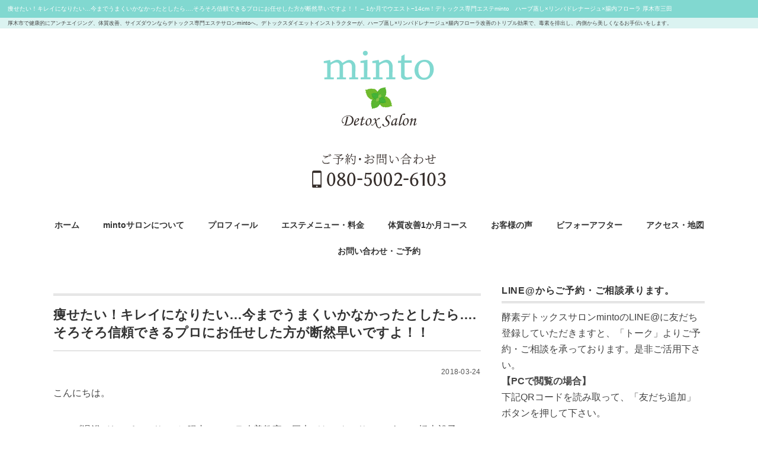

--- FILE ---
content_type: text/html; charset=UTF-8
request_url: https://mintosalon-atsugi.com/blog/681/
body_size: 9843
content:
<!DOCTYPE html>
<html lang="ja">
<head>
<!-- Global site tag (gtag.js) - Google Analytics -->
<script async src="https://www.googletagmanager.com/gtag/js?id=UA-125128289-1"></script>
<script>
  window.dataLayer = window.dataLayer || [];
  function gtag(){dataLayer.push(arguments);}
  gtag('js', new Date());

  gtag('config', 'UA-125128289-1');
</script>
<meta charset="UTF-8" />
<meta name="viewport" content="width=device-width, initial-scale=1.0">
<link rel="stylesheet" href="https://mintosalon-atsugi.com/wp-content/themes/folclore/responsive.css" type="text/css" media="screen, print" />
<link rel="stylesheet" href="https://mintosalon-atsugi.com/wp-content/themes/folclore/style.css" type="text/css" media="screen, print" />
<script src="https://ajax.googleapis.com/ajax/libs/jquery/1.8.3/jquery.min.js"></script>
<title>痩せたい！キレイになりたい&#8230;今までうまくいかなかったとしたら&#8230;.そろそろ信頼できるプロにお任せした方が断然早いですよ！！ &#8211; 1か月でウエスト−14cm！デトックス専門エステminto　ハーブ蒸し×リンパドレナージュ×腸内フローラ  厚木市三田</title>
<meta name='robots' content='max-image-preview:large' />
<link rel='dns-prefetch' href='//s.w.org' />
<link rel="alternate" type="application/rss+xml" title="1か月でウエスト−14cm！デトックス専門エステminto　ハーブ蒸し×リンパドレナージュ×腸内フローラ  厚木市三田 &raquo; フィード" href="https://mintosalon-atsugi.com/feed/" />
<link rel="alternate" type="application/rss+xml" title="1か月でウエスト−14cm！デトックス専門エステminto　ハーブ蒸し×リンパドレナージュ×腸内フローラ  厚木市三田 &raquo; コメントフィード" href="https://mintosalon-atsugi.com/comments/feed/" />
<link rel='stylesheet' id='wp-block-library-css'  href='https://mintosalon-atsugi.com/wp-includes/css/dist/block-library/style.min.css?ver=5.7.14' type='text/css' media='all' />
<link rel='stylesheet' id='contact-form-7-css'  href='https://mintosalon-atsugi.com/wp-content/plugins/contact-form-7/includes/css/styles.css?ver=5.4.1' type='text/css' media='all' />
<link rel='stylesheet' id='contact-form-7-confirm-css'  href='https://mintosalon-atsugi.com/wp-content/plugins/contact-form-7-add-confirm/includes/css/styles.css?ver=5.1' type='text/css' media='all' />
<link rel='stylesheet' id='toc-screen-css'  href='https://mintosalon-atsugi.com/wp-content/plugins/table-of-contents-plus/screen.min.css?ver=2002' type='text/css' media='all' />
<script type='text/javascript' src='https://mintosalon-atsugi.com/wp-includes/js/jquery/jquery.min.js?ver=3.5.1' id='jquery-core-js'></script>
<script type='text/javascript' src='https://mintosalon-atsugi.com/wp-includes/js/jquery/jquery-migrate.min.js?ver=3.3.2' id='jquery-migrate-js'></script>
<link rel="https://api.w.org/" href="https://mintosalon-atsugi.com/wp-json/" /><link rel="alternate" type="application/json" href="https://mintosalon-atsugi.com/wp-json/wp/v2/posts/681" /><link rel='shortlink' href='https://mintosalon-atsugi.com/?p=681' />
<link rel="alternate" type="application/json+oembed" href="https://mintosalon-atsugi.com/wp-json/oembed/1.0/embed?url=https%3A%2F%2Fmintosalon-atsugi.com%2Fblog%2F681%2F" />
<link rel="alternate" type="text/xml+oembed" href="https://mintosalon-atsugi.com/wp-json/oembed/1.0/embed?url=https%3A%2F%2Fmintosalon-atsugi.com%2Fblog%2F681%2F&#038;format=xml" />
<meta name="keywords" content="デトックス,リンパ,プライベートサロン,腸内フローラ,ハーブ蒸し,酵素,厚木,神奈川,神奈川県,エステ,本厚木" />
<script type="text/javascript" src="https://mintosalon-atsugi.com/wp-content/themes/folclore/jquery/imageswitch.js"></script>
<script type="text/javascript" src="https://mintosalon-atsugi.com/wp-content/themes/folclore/jquery/scrollheader.js"></script>
<script type="text/javascript" src="https://mintosalon-atsugi.com/wp-content/themes/folclore/tel.js"></script>
<link rel="apple-touch-icon-precomposed" href="https://mintosalon-atsugi.com/wp-content/themes/folclore/webclip.png" />
<link rel="shortcut icon" href="https://mintosalon-atsugi.com/wp-content/themes/folclore/favicon.ico" />
<script>
// スムーズスクロール
$(function () {
    var headerHight = 80; //ヘッダの高さ
    $('a[href^="#"]').click(function(){
        var href= $(this).attr("href");
        var target = $(href == "#" || href == "" ? 'html' : href);
        var position = target.offset().top-headerHight; //ヘッダの高さ分位置をずらす
        $("html, body").animate({scrollTop:position}, 550, "swing");
        return false;
    });
});
</script>
<!--OGPここから -->
<html lang="ja">
<head prefix="og: http://ogp.me/ns# fb: http://ogp.me/ns/fb# article: http://ogp.me/ns/article#">
<meta property="og:type" content="article">
 
<meta property="og:url" content="https://mintosalon-atsugi.com/blog/681/">
 
<meta property="og:title" content="痩せたい！キレイになりたい&#8230;今までうまくいかなかったとしたら&#8230;.そろそろ信頼できるプロにお任せした方が断然早いですよ！！ | 1か月でウエスト−14cm！デトックス専門エステminto　ハーブ蒸し×リンパドレナージュ×腸内フローラ  厚木市三田">
 
<meta property="og:image" content="https://mintosalon-atsugi.com/wp-content/uploads/2018/05/mas_foot.png">
 
<meta property="og:description" content="こんにちは。ハーブ温浴×リンパマッサージ×腸内フローラ改善教室　厚木デトックスサロンmintoの橋本裕子です。テレビでもよくやっているbefore/after。一般の方がプロの手でキレイに大変身！！　">
 
<meta property="og:locale" content="ja_JP">
 
<!--OGPここまで -->
</head>

<body class="post-template-default single single-post postid-681 single-format-standard">

<div id="fb-root"></div>
<script>(function(d, s, id) {
  var js, fjs = d.getElementsByTagName(s)[0];
  if (d.getElementById(id)) return;
  js = d.createElement(s); js.id = id;
  js.src = 'https://connect.facebook.net/ja_JP/sdk.js#xfbml=1&version=v3.0';
  fjs.parentNode.insertBefore(js, fjs);
}(document, 'script', 'facebook-jssdk'));</script>

<!-- ヘッダー -->
<header id="header">
<div class="header_top">
<h1>痩せたい！キレイになりたい&#8230;今までうまくいかなかったとしたら&#8230;.そろそろ信頼できるプロにお任せした方が断然早いですよ！！ &#8211; 1か月でウエスト−14cm！デトックス専門エステminto　ハーブ蒸し×リンパドレナージュ×腸内フローラ  厚木市三田</h1>
<p>厚木市で健康的にアンチエイジング、体質改善、サイズダウンならデトックス専門エステサロンmintoへ。デトックスダイエットインストラクターが、ハーブ蒸し×リンパドレナージュ×腸内フローラ改善のトリプル効果で、毒素を排出し、内側から美しくなるお手伝いをします。</p>
</div>

<!-- ヘッダー中身 -->    
<div class="header-inner">

<!-- ロゴ -->
<div class="logo">
<a href="https://mintosalon-atsugi.com" title="1か月でウエスト−14cm！デトックス専門エステminto　ハーブ蒸し×リンパドレナージュ×腸内フローラ  厚木市三田"><img src="https://mintosalon-atsugi.com/wp-content/uploads/2018/04/logo-1.png" alt="1か月でウエスト−14cm！デトックス専門エステminto　ハーブ蒸し×リンパドレナージュ×腸内フローラ  厚木市三田" /></a><br><br>
<img src="https://mintosalon-atsugi.com/wp-content/themes/folclore/images/contact_h2.png" alt="ご予約・お問い合わせ" class="tel">
</div>
<!-- / ロゴ -->
</div>    
<!-- / ヘッダー中身 -->    
</header>
<!-- / ヘッダー -->  
<div class="clear"></div>

<!-- トップナビゲーション -->
<nav id="nav" class="main-navigation" role="navigation">
<div class="menu-topnav-container"><ul id="menu-topnav" class="nav-menu"><li id="menu-item-24" class="menu-item menu-item-type-custom menu-item-object-custom menu-item-home menu-item-24"><a href="https://mintosalon-atsugi.com/">ホーム</a></li>
<li id="menu-item-810" class="menu-item menu-item-type-post_type menu-item-object-page menu-item-810"><a href="https://mintosalon-atsugi.com/about/">mintoサロンについて</a></li>
<li id="menu-item-944" class="menu-item menu-item-type-post_type menu-item-object-page menu-item-944"><a href="https://mintosalon-atsugi.com/profile/">プロフィール</a></li>
<li id="menu-item-75" class="menu-item menu-item-type-post_type menu-item-object-page menu-item-75"><a href="https://mintosalon-atsugi.com/menu/">エステメニュー・料金</a></li>
<li id="menu-item-807" class="menu-item menu-item-type-post_type menu-item-object-page menu-item-807"><a href="https://mintosalon-atsugi.com/detox/">体質改善1か月コース</a></li>
<li id="menu-item-29" class="menu-item menu-item-type-taxonomy menu-item-object-category menu-item-29"><a href="https://mintosalon-atsugi.com/voice/">お客様の声</a></li>
<li id="menu-item-1127" class="menu-item menu-item-type-taxonomy menu-item-object-category menu-item-1127"><a href="https://mintosalon-atsugi.com/before-after-photo/">ビフォーアフター</a></li>
<li id="menu-item-813" class="menu-item menu-item-type-post_type menu-item-object-page menu-item-813"><a href="https://mintosalon-atsugi.com/access/">アクセス・地図</a></li>
<li id="menu-item-27" class="menu-item menu-item-type-post_type menu-item-object-page menu-item-27"><a href="https://mintosalon-atsugi.com/contact/">お問い合わせ・ご予約</a></li>
</ul></div></nav>

<!-- / トップナビゲーション -->
<div class="clear"></div>  

<div id="menu-wrap">
  <div class="menu-topnav-container"><ul id="menu-topnav-1" class="nav-menu"><li class="menu-item menu-item-type-custom menu-item-object-custom menu-item-home menu-item-24"><a href="https://mintosalon-atsugi.com/">ホーム</a></li>
<li class="menu-item menu-item-type-post_type menu-item-object-page menu-item-810"><a href="https://mintosalon-atsugi.com/about/">mintoサロンについて</a></li>
<li class="menu-item menu-item-type-post_type menu-item-object-page menu-item-944"><a href="https://mintosalon-atsugi.com/profile/">プロフィール</a></li>
<li class="menu-item menu-item-type-post_type menu-item-object-page menu-item-75"><a href="https://mintosalon-atsugi.com/menu/">エステメニュー・料金</a></li>
<li class="menu-item menu-item-type-post_type menu-item-object-page menu-item-807"><a href="https://mintosalon-atsugi.com/detox/">体質改善1か月コース</a></li>
<li class="menu-item menu-item-type-taxonomy menu-item-object-category menu-item-29"><a href="https://mintosalon-atsugi.com/voice/">お客様の声</a></li>
<li class="menu-item menu-item-type-taxonomy menu-item-object-category menu-item-1127"><a href="https://mintosalon-atsugi.com/before-after-photo/">ビフォーアフター</a></li>
<li class="menu-item menu-item-type-post_type menu-item-object-page menu-item-813"><a href="https://mintosalon-atsugi.com/access/">アクセス・地図</a></li>
<li class="menu-item menu-item-type-post_type menu-item-object-page menu-item-27"><a href="https://mintosalon-atsugi.com/contact/">お問い合わせ・ご予約</a></li>
</ul></div></div>
<!-- 全体warapper -->
<div class="wrapper">

<!-- メインwrap -->
<div id="main">

<!-- コンテンツブロック -->
<div class="row">

<!-- 本文エリア -->
<div class="twothird">

<!-- 投稿ループ -->

<h2 class="blog-title">痩せたい！キレイになりたい&#8230;今までうまくいかなかったとしたら&#8230;.そろそろ信頼できるプロにお任せした方が断然早いですよ！！</h2>
<div class="pagedate">2018-03-24</div>

<div class="single-contents">
<p>こんにちは。</p>
<p>ハーブ温浴×リンパマッサージ×腸内フローラ改善教室　厚木デトックスサロンmintoの橋本裕子です。</p>
<p>テレビでもよくやっているbefore/after。一般の方がプロの手でキレイに大変身！！　あれです。</p>
<p>ヘアースタイルを変え、ファッションのイメージを変えると見違えるような魅力が引き出されますよね。</p>
<p>年齢を重ねれば重ねる程、自分のカラに閉じこもり気味になり&#8230;こんなの自分には似合わない！！&#8230;自分には無理&#8230;って思いがちではないですか？自分で自分の可能性を小さくしていませんか？</p>
<p>いくつになってもキレイでいたい願望を持つことはとっても大事！　健康ももちろん大事！！</p>
<p>その両方は『腸』でつながっています。腸内環境を整えることで、キレイも健康も両方叶うんです(*^▽^*)</p>
<p>デトックスダイエットしたい！！！でも&#8230;</p>
<p>この、でも&#8230;の後にくるのは何ですか？　　　もし、それが自分への言い訳だったら&#8230;もったいないです。</p>
<p>なりたい自分には、いくつになってもなれますよ！！！</p>
<p>本当の強い思いはきっと叶います☆☆☆　　ほんの少し意識を変えてみてください。</p>
<p>今までいろいろなダイエットを試したけれど、うまくいかなかった方が、本当にたくさんいらっしゃいます。</p>
<p>いつまでも自己流を続けること&#8230;それも本当にもったいない！！　　　プロは知識も経験もあります。</p>
<p>信頼できるプロに任せてはどうでしょう！！　　40代.50代.60代.70代&#8230;.の皆さん！ココロもカラダもキレイになって、もっともっと自信</p>
<p>をもって人生楽しみましょうよ！&#8230;もちろん、幸せは外見だけの問題ではないですからね！もう十分幸せ(^_^)って方はそのままで。笑</p>
<p>痩せたい！とかキレイになりたい！とか健康でいたい！とか&#8230;あなたの本気の思いはプロにお任せ♡ってことだと私は思います。</p>
<p>私自身も専門外のマツエクや自分のカラダメンテは信頼するセラピストさんにお任せしています。昔から『餅屋は餅や』って言われますよね。</p>
<p>ミントサロンでデトックスダイエットコースを受けていただいた皆様が『やってよかった！』と言って下さるのは&#8230;外見がスッキリslimに</p>
<p>なられたからだけでなく、お気持ちもとっても明るく晴れやかになられたからだと思うんです。ココロとカラダはつながっていますから。</p>
<p>一人で数字ばかりにフォーカスする孤独なダイエットからは卒業しませんか？</p>
<p>本当のデトックスダイエットとはココロとカラダを健康に戻し、あなたの適正体重に戻すことです。</p>
<p><span style="color: #ff0000;">プロはあなたのココロにもずっと寄り添いますよ。（＊＾ｏ＾＊）</span></p>
<p><span style="color: #ff0000;">人と話をすること&#8230;ココロの『コリ』をとる一番有効な方法です。　たくさんお話しましょ！！</span></p>
<p>春は毒だしの季節と言われています。ど～しよ～！！って迷っているなら一歩踏み出しましょ（＊＾ｏ＾＊）</p>
<p>全力で応援します！！！</p>
<p><img loading="lazy" class="alignnone size-medium wp-image-1247" src="https://mintosalon-atsugi.com/wp-content/uploads/2018/06/012-1-300x244.jpg" alt="" width="300" height="244" srcset="https://mintosalon-atsugi.com/wp-content/uploads/2018/06/012-1-300x244.jpg 300w, https://mintosalon-atsugi.com/wp-content/uploads/2018/06/012-1.jpg 646w" sizes="(max-width: 300px) 100vw, 300px" /></p>
</div>

<!-- 投稿が無い場合 -->
<!-- 投稿が無い場合 -->
<!-- / 投稿ループ -->


<!-- ウィジェットエリア（シングルページ記事下） -->
<div class="row">
<div class="singlebox">
</div>
</div>
<!-- / ウィジェットエリア（シングルページ記事下） -->


<!-- パンくずリスト -->
<div class="breadcrumb">
<div itemscope itemtype="//data-vocabulary.org/Breadcrumb">
<a href="https://mintosalon-atsugi.com" itemprop="url">
<span itemprop="title">Home</span> </a> &rsaquo;</div>
<div itemscope itemtype="//data-vocabulary.org/Breadcrumb">
<a href="https://mintosalon-atsugi.com/blog/" itemprop="url">
<span itemprop="title">ブログ</span></a> &rsaquo;</div>
<div itemscope itemtype="//data-vocabulary.org/Breadcrumb">
<span itemprop="title"><a href="https://mintosalon-atsugi.com/blog/681/" itemprop="url">痩せたい！キレイになりたい&#8230;今までうまくいかなかったとしたら&#8230;.そろそろ信頼できるプロにお任せした方が断然早いですよ！！</a></span></div>
</div>
<!-- / パンくずリスト -->

<!-- タグ -->
<div class="blog-foot"></div>
<!-- / タグ -->




<!-- 関連記事 -->
<div class="similar-head">関連記事</div>
<div class="similar">
<ul>
    <li><table class="similar-text"><tr><th><a href="https://mintosalon-atsugi.com/blog/1024/"><img width="420" height="420" src="https://mintosalon-atsugi.com/wp-content/uploads/2018/07/021-420x420.jpg" class="attachment-420x420 size-420x420 wp-post-image" alt="" loading="lazy" srcset="https://mintosalon-atsugi.com/wp-content/uploads/2018/07/021-420x420.jpg 420w, https://mintosalon-atsugi.com/wp-content/uploads/2018/07/021-150x150.jpg 150w" sizes="(max-width: 420px) 100vw, 420px" /></a></th>
<td><a href="https://mintosalon-atsugi.com/blog/1024/" title="エステ施術歴17年目！そろそろ自慢してもいいですか？笑"> エステ施術歴17年目！そろそろ自慢してもいいですか？笑</a></td></tr></table></li>
<li><table class="similar-text"><tr><th><a href="https://mintosalon-atsugi.com/blog/1912/"><img width="420" height="420" src="https://mintosalon-atsugi.com/wp-content/uploads/2020/04/014-420x420.jpg" class="attachment-420x420 size-420x420 wp-post-image" alt="" loading="lazy" srcset="https://mintosalon-atsugi.com/wp-content/uploads/2020/04/014-420x420.jpg 420w, https://mintosalon-atsugi.com/wp-content/uploads/2020/04/014-150x150.jpg 150w" sizes="(max-width: 420px) 100vw, 420px" /></a></th>
<td><a href="https://mintosalon-atsugi.com/blog/1912/" title="体質改善1カ月コース"> 体質改善1カ月コース</a></td></tr></table></li>
<li><table class="similar-text"><tr><th><a href="https://mintosalon-atsugi.com/blog/1021/"><img width="420" height="420" src="https://mintosalon-atsugi.com/wp-content/uploads/2018/06/s-7-420x420.jpg" class="attachment-420x420 size-420x420 wp-post-image" alt="" loading="lazy" srcset="https://mintosalon-atsugi.com/wp-content/uploads/2018/06/s-7-420x420.jpg 420w, https://mintosalon-atsugi.com/wp-content/uploads/2018/06/s-7-150x150.jpg 150w" sizes="(max-width: 420px) 100vw, 420px" /></a></th>
<td><a href="https://mintosalon-atsugi.com/blog/1021/" title="祝W杯決勝進出！！サッカー日本代表の食事を見てつくづく思うこと&#8230;"> 祝W杯決勝進出！！サッカー日本代表の食事を見てつくづく思うこと&#8230;</a></td></tr></table></li>
<li><table class="similar-text"><tr><th><a href="https://mintosalon-atsugi.com/blog/1762/"><img width="420" height="420" src="https://mintosalon-atsugi.com/wp-content/uploads/2018/06/006-420x420.jpg" class="attachment-420x420 size-420x420 wp-post-image" alt="" loading="lazy" srcset="https://mintosalon-atsugi.com/wp-content/uploads/2018/06/006-420x420.jpg 420w, https://mintosalon-atsugi.com/wp-content/uploads/2018/06/006-150x150.jpg 150w, https://mintosalon-atsugi.com/wp-content/uploads/2018/06/006-300x300.jpg 300w" sizes="(max-width: 420px) 100vw, 420px" /></a></th>
<td><a href="https://mintosalon-atsugi.com/blog/1762/" title="何をやっても痩せないって嘆く前に&#8230;もう一度『シンプル』に戻ろう！！ミントサロンなら解決出来る！"> 何をやっても痩せないって嘆く前に&#8230;もう一度『シンプル』に戻ろう！！ミントサロンなら解決出来る！</a></td></tr></table></li>
<li><table class="similar-text"><tr><th><a href="https://mintosalon-atsugi.com/blog/475/"><img width="420" height="420" src="https://mintosalon-atsugi.com/wp-content/uploads/2017/11/621-420x420.jpg" class="attachment-420x420 size-420x420 wp-post-image" alt="" loading="lazy" srcset="https://mintosalon-atsugi.com/wp-content/uploads/2017/11/621-420x420.jpg 420w, https://mintosalon-atsugi.com/wp-content/uploads/2017/11/621-150x150.jpg 150w, https://mintosalon-atsugi.com/wp-content/uploads/2017/11/621-300x300.jpg 300w" sizes="(max-width: 420px) 100vw, 420px" /></a></th>
<td><a href="https://mintosalon-atsugi.com/blog/475/" title="看板犬　長寿表彰式"> 看板犬　長寿表彰式</a></td></tr></table></li>
</ul>
</div>
<!-- / 関連記事 -->

<!-- ページャー -->
<div id="next">
<ul class="block-two">
<li class="next-left"><a href="https://mintosalon-atsugi.com/blog/657/" rel="prev">カラダの変化って劇的な変化というより　そういえば最近～だな(^_^)という感じが実は大正解&#8230;</a></li>
<li class="next-right"><a href="https://mintosalon-atsugi.com/blog/692/" rel="next">ワンコとの桜探索中につくづく思った事&#8230;カラダの声に耳を傾けて生きるってこと！</a></li>
</ul>
</div>
<!-- / ページャー -->


<!-- ウィジェットエリア（シングルページ最下部） -->
<div class="row">
<div class="singlebox">
</div>
</div>
<!-- / ウィジェットエリア（シングルページ最下部） -->

</article>
<!-- / ポスト -->

</div>
<!-- / 本文エリア -->


<!-- サイドエリア -->
<div class="third">

<!-- サイドバー -->
<div class="sidebar">

<!-- ウィジェットエリア（サイドバー新着記事の上） -->
<div class="sidebox">
<div id="text-10" class="widget widget_text"><div class="widget-title">LINE@からご予約・ご相談承ります。</div>			<div class="textwidget"><p>酵素デトックスサロンmintoのLINE@に友だち登録していただきますと、「トーク」よりご予約・ご相談を承っております。是非ご活用下さい。</p>
<p><strong>【PCで閲覧の場合】</strong><br />
下記QRコードを読み取って、「友だち追加」ボタンを押して下さい。</p>
<p><img loading="lazy" class="alignnone size-full wp-image-901" src="https://mintosalon-atsugi.com/wp-content/uploads/2018/06/qr20180617061517661.png" alt="" width="123" height="123" /><br />
<strong>【スマートフォン等で閲覧の場合】</strong><br />
下記「友だち追加」ボタンを押して下さい。</p>
<p><a href="https://line.me/R/ti/p/%40tpr6323a"><img src="https://scdn.line-apps.com/n/line_add_friends/btn/ja.png" alt="友だち追加" height="36" border="0" /></a></p>
</div>
		</div><div id="categories-2" class="widget widget_categories"><div class="widget-title">カテゴリー</div>
			<ul>
					<li class="cat-item cat-item-8"><a href="https://mintosalon-atsugi.com/%e6%af%92%e7%b4%a0%e3%83%81%e3%82%a7%e3%83%83%e3%82%af%e8%a1%a8/">毒素チェック表</a>
</li>
	<li class="cat-item cat-item-9"><a href="https://mintosalon-atsugi.com/%e6%af%92%e7%b4%a0%e3%83%81%e3%82%a7%e3%83%83%e3%82%af%e3%81%ae%e7%b5%90%e6%9e%9c%e8%a8%ba%e6%96%ad/">毒素チェックの結果診断</a>
</li>
	<li class="cat-item cat-item-4"><a href="https://mintosalon-atsugi.com/info/">お知らせ</a>
</li>
	<li class="cat-item cat-item-2"><a href="https://mintosalon-atsugi.com/voice/" title="ミントサロンに通って下さっているお客様の声です。
何年も通ってくださっているお客様が何人もいらっしゃいます。
また、遠方からもたくさんのお客様にお越しいただいております。
本当にうれしいです。ありがとうございます。">お客様の声</a>
</li>
	<li class="cat-item cat-item-7"><a href="https://mintosalon-atsugi.com/before-after-photo/" title="mintoサロンの施術を受けて下さったモニター様のビフォーアフターレポートです。
1ヶ月の酵素デトックスダイエットモニター様の結果は体脂肪率平均マイナス3.47%！
ハーブ蒸し×リンパケア×腸内フローラ改善のトリプル効果で、毒素を排出し、内側から美しくなっていきます。">デトックスモニター様 ビフォーアフター</a>
</li>
	<li class="cat-item cat-item-5"><a href="https://mintosalon-atsugi.com/nankuru/" title="なんくる通信は、mintoサロンが1ヶ月に1回お客様に送付している手書き通信です。
デトックスダイエット・健康・日常のセルフケアについて綴っています。">デトックスなんくる通信</a>
</li>
	<li class="cat-item cat-item-6"><a href="https://mintosalon-atsugi.com/kouso-detox-diet-recipe/" title="デトックスダイエットインストラクターの橋本裕子が、美味しいのにデトックスもできるレシピを紹介しています。">酵素デトックスダイエットレシピ</a>
</li>
	<li class="cat-item cat-item-1"><a href="https://mintosalon-atsugi.com/blog/" title="腸活やデトックスのことはもちろん、愛犬との生活や日常の徒然を書いています。">ブログ</a>
</li>
			</ul>

			</div><div id="text-17" class="widget widget_text"><div class="widget-title">予約ボタン</div>			<div class="textwidget"><p><a href="https://ssl.form-mailer.jp/fms/9f192d1f633304" target="_blank" rel="noreferrer noopener" aria-label="URL：https://ssl.form-mailer.jp/fms/9f192d1f63 (新しいタブで開く)" data-rich-text-format-boundary="true">URL：https://ssl.form-mailer.jp/fms/9f192d1f633304</a></p>
</div>
		</div></div>
<!-- /ウィジェットエリア（サイドバー新着記事の上） -->

<!-- 新着記事 -->
<div class="sidebox-new">
<div class="widget-title">新着記事</div>
<ul>
<li><table class="similar-side"><tr><th><a href="https://mintosalon-atsugi.com/blog/2976/"><img width="420" height="420" src="https://mintosalon-atsugi.com/wp-content/uploads/2024/05/28737253_s-420x420.jpg" class="attachment-420x420 size-420x420 wp-post-image" alt="" loading="lazy" srcset="https://mintosalon-atsugi.com/wp-content/uploads/2024/05/28737253_s-420x420.jpg 420w, https://mintosalon-atsugi.com/wp-content/uploads/2024/05/28737253_s-150x150.jpg 150w" sizes="(max-width: 420px) 100vw, 420px" /></a></th>
<td><a href="https://mintosalon-atsugi.com/blog/2976/" title="どんなお腹のお悩みもお任せ☆【お腹痩せくびれコース】"> どんなお腹のお悩みもお任せ☆【お腹痩せくびれコース】</a></td></tr></table></li>
<li><table class="similar-side"><tr><th><a href="https://mintosalon-atsugi.com/%e6%af%92%e7%b4%a0%e3%83%81%e3%82%a7%e3%83%83%e3%82%af%e3%81%ae%e7%b5%90%e6%9e%9c%e8%a8%ba%e6%96%ad/2957/"><img src="https://mintosalon-atsugi.com/wp-content/themes/folclore/images/noimage-630x630.jpg" width="420" height="420" /></a></th>
<td><a href="https://mintosalon-atsugi.com/%e6%af%92%e7%b4%a0%e3%83%81%e3%82%a7%e3%83%83%e3%82%af%e3%81%ae%e7%b5%90%e6%9e%9c%e8%a8%ba%e6%96%ad/2957/" title="毒素チェックの診断結果"> 毒素チェックの診断結果</a></td></tr></table></li>
<li><table class="similar-side"><tr><th><a href="https://mintosalon-atsugi.com/blog/2913/"><img width="420" height="420" src="https://mintosalon-atsugi.com/wp-content/uploads/2024/05/24831241_s-420x420.jpg" class="attachment-420x420 size-420x420 wp-post-image" alt="" loading="lazy" srcset="https://mintosalon-atsugi.com/wp-content/uploads/2024/05/24831241_s-420x420.jpg 420w, https://mintosalon-atsugi.com/wp-content/uploads/2024/05/24831241_s-150x150.jpg 150w" sizes="(max-width: 420px) 100vw, 420px" /></a></th>
<td><a href="https://mintosalon-atsugi.com/blog/2913/" title="ダイエットが続かない!というあなたへ　新コースのご案内！"> ダイエットが続かない!というあなたへ　新コースのご案内！</a></td></tr></table></li>
<li><table class="similar-side"><tr><th><a href="https://mintosalon-atsugi.com/blog/2889/"><img width="420" height="420" src="https://mintosalon-atsugi.com/wp-content/uploads/2023/03/26010336_s-420x420.jpg" class="attachment-420x420 size-420x420 wp-post-image" alt="" loading="lazy" srcset="https://mintosalon-atsugi.com/wp-content/uploads/2023/03/26010336_s-420x420.jpg 420w, https://mintosalon-atsugi.com/wp-content/uploads/2023/03/26010336_s-150x150.jpg 150w" sizes="(max-width: 420px) 100vw, 420px" /></a></th>
<td><a href="https://mintosalon-atsugi.com/blog/2889/" title="13anniversaryを迎えて♡"> 13anniversaryを迎えて♡</a></td></tr></table></li>
<li><table class="similar-side"><tr><th><a href="https://mintosalon-atsugi.com/blog/2842/"><img width="420" height="420" src="https://mintosalon-atsugi.com/wp-content/uploads/2023/01/25633358_s-420x420.jpg" class="attachment-420x420 size-420x420 wp-post-image" alt="" loading="lazy" srcset="https://mintosalon-atsugi.com/wp-content/uploads/2023/01/25633358_s-420x420.jpg 420w, https://mintosalon-atsugi.com/wp-content/uploads/2023/01/25633358_s-150x150.jpg 150w" sizes="(max-width: 420px) 100vw, 420px" /></a></th>
<td><a href="https://mintosalon-atsugi.com/blog/2842/" title="10年ぶりの人間ドックで痛感(..;)40代.50代女性にどうしても伝えたい事！"> 10年ぶりの人間ドックで痛感(..;)40代.50代女性にどうしても伝えたい事！</a></td></tr></table></li>
</ul>
</div>
<!-- / 新着記事 -->

<!-- ウィジェットエリア（サイドバー新着記事の下） -->
<div class="sidebox">
<div id="search-3" class="widget widget_search"><div class="widget-title">サイト内検索</div><div class="search">
<form method="get" id="searchform" action="https://mintosalon-atsugi.com">
<fieldset>
<input name="s" type="text" onfocus="if(this.value=='Search') this.value='';" onblur="if(this.value=='') this.value='Search';" value="Search" />
<button type="submit"></button>
</fieldset>
</form>
</div></div><div id="text-11" class="widget widget_text"><div class="widget-title">Facebookページ</div>			<div class="textwidget"><p>Facebookページでもデトックス情報・サロン情報を配信しています。是非「いいね！」お願いします。</p>
<div class="fb-page" data-href="https://www.facebook.com/detoxminto/" data-tabs="timeline" data-width="400" data-small-header="false" data-adapt-container-width="true" data-hide-cover="false" data-show-facepile="true">
<blockquote cite="https://www.facebook.com/detoxminto/" class="fb-xfbml-parse-ignore"><p><a href="https://www.facebook.com/detoxminto/">厚木デトックスサロンminto［ミント］　-腸内フローラ改善教室×ハーブ温浴×リンパケア</a></p></blockquote>
</div>
</div>
		</div><div id="text-13" class="widget widget_text"><div class="widget-title">Instagram</div>			<div class="textwidget"><p>インスタグラムをチェック☆</p>
<p><a href="https://www.instagram.com/salon_minto/?hl=ja" target="_blank" rel="noopener">https://www.instagram.com/salon_minto/?hl=ja</a></p>
</div>
		</div></div>
<!-- /ウィジェットエリア（サイドバー新着記事の下） -->

<!-- ウィジェットエリア（サイドバー最下部 PC・スマホ切り替え） -->
<!-- パソコン表示エリア -->
<div class="sidebox">
</div>
<!-- / パソコン表示エリア -->
<!-- / ウィジェットエリア（サイドバー最下部 PC・スマホ切り替え） -->

</div>
<!-- /  サイドバー  -->
</div>
<!-- / サイドエリア -->


</div>
<!-- / コンテンツブロック -->


</div>
<!-- / メインwrap -->

</div>
<!-- / 全体wrapper -->

<!-- フッターエリア -->
<footer id="footer">

<!-- フッターコンテンツ -->
<div class="footer-inner">

<!-- ウィジェットエリア（フッター３列枠） -->
<div class="row">
<article class="third">
<div class="footerbox">
<div id="nav_menu-2" class="widget widget_nav_menu"><div class="menu-topnav-container"><ul id="menu-topnav-2" class="menu"><li class="menu-item menu-item-type-custom menu-item-object-custom menu-item-home menu-item-24"><a href="https://mintosalon-atsugi.com/">ホーム</a></li>
<li class="menu-item menu-item-type-post_type menu-item-object-page menu-item-810"><a href="https://mintosalon-atsugi.com/about/">mintoサロンについて</a></li>
<li class="menu-item menu-item-type-post_type menu-item-object-page menu-item-944"><a href="https://mintosalon-atsugi.com/profile/">プロフィール</a></li>
<li class="menu-item menu-item-type-post_type menu-item-object-page menu-item-75"><a href="https://mintosalon-atsugi.com/menu/">エステメニュー・料金</a></li>
<li class="menu-item menu-item-type-post_type menu-item-object-page menu-item-807"><a href="https://mintosalon-atsugi.com/detox/">体質改善1か月コース</a></li>
<li class="menu-item menu-item-type-taxonomy menu-item-object-category menu-item-29"><a href="https://mintosalon-atsugi.com/voice/">お客様の声</a></li>
<li class="menu-item menu-item-type-taxonomy menu-item-object-category menu-item-1127"><a href="https://mintosalon-atsugi.com/before-after-photo/">ビフォーアフター</a></li>
<li class="menu-item menu-item-type-post_type menu-item-object-page menu-item-813"><a href="https://mintosalon-atsugi.com/access/">アクセス・地図</a></li>
<li class="menu-item menu-item-type-post_type menu-item-object-page menu-item-27"><a href="https://mintosalon-atsugi.com/contact/">お問い合わせ・ご予約</a></li>
</ul></div></div></div>
</article>
<article class="third">
<div class="footerbox">
<div id="text-14" class="widget widget_text">			<div class="textwidget"><p><img loading="lazy" class="alignnone size-full wp-image-154" src="https://mintosalon-atsugi.com/wp-content/uploads/2018/04/logo-1.png" alt="" width="460" height="140" srcset="https://mintosalon-atsugi.com/wp-content/uploads/2018/04/logo-1.png 460w, https://mintosalon-atsugi.com/wp-content/uploads/2018/04/logo-1-300x91.png 300w, https://mintosalon-atsugi.com/wp-content/uploads/2018/04/logo-1-420x128.png 420w" sizes="(max-width: 460px) 100vw, 460px" /></p>
<p>&nbsp;</p>
<p><img loading="lazy" class="tel alignnone size-full wp-image-1195" src="https://mintosalon-atsugi.com/wp-content/uploads/2018/08/contact_foot.png" alt="" width="300" height="80" /></p>
<p>&nbsp;</p>
<p><img loading="lazy" class="alignnone size-full wp-image-584" src="https://mintosalon-atsugi.com/wp-content/uploads/2018/02/042.jpg" alt="" width="729" height="592" srcset="https://mintosalon-atsugi.com/wp-content/uploads/2018/02/042.jpg 729w, https://mintosalon-atsugi.com/wp-content/uploads/2018/02/042-300x244.jpg 300w, https://mintosalon-atsugi.com/wp-content/uploads/2018/02/042-420x341.jpg 420w, https://mintosalon-atsugi.com/wp-content/uploads/2018/02/042-500x406.jpg 500w" sizes="(max-width: 729px) 100vw, 729px" /></p>
</div>
		</div></div>
</article>
<article class="third">
<div class="footerbox">

		<div id="recent-posts-3" class="widget widget_recent_entries">
		<div class="footer-widget-title">最近の投稿</div>
		<ul>
											<li>
					<a href="https://mintosalon-atsugi.com/blog/2976/">どんなお腹のお悩みもお任せ☆【お腹痩せくびれコース】</a>
											<span class="post-date">2024年5月27日</span>
									</li>
											<li>
					<a href="https://mintosalon-atsugi.com/%e6%af%92%e7%b4%a0%e3%83%81%e3%82%a7%e3%83%83%e3%82%af%e3%81%ae%e7%b5%90%e6%9e%9c%e8%a8%ba%e6%96%ad/2957/">毒素チェックの診断結果</a>
											<span class="post-date">2024年5月10日</span>
									</li>
											<li>
					<a href="https://mintosalon-atsugi.com/blog/2913/">ダイエットが続かない!というあなたへ　新コースのご案内！</a>
											<span class="post-date">2024年5月5日</span>
									</li>
											<li>
					<a href="https://mintosalon-atsugi.com/blog/2889/">13anniversaryを迎えて♡</a>
											<span class="post-date">2023年3月23日</span>
									</li>
											<li>
					<a href="https://mintosalon-atsugi.com/blog/2842/">10年ぶりの人間ドックで痛感(..;)40代.50代女性にどうしても伝えたい事！</a>
											<span class="post-date">2023年1月23日</span>
									</li>
					</ul>

		</div><div id="custom_html-2" class="widget_text widget widget_custom_html"><div class="textwidget custom-html-widget"><a href="https://mintosalon-atsugi.com/blog/" class="button">▶更にブログを見る</a>
</div></div></div>
</article>
</div>
<!-- / ウィジェットエリア（フッター３列枠） -->
<div class="clear"></div>


</div>
<!-- / フッターコンテンツ -->

<!-- コピーライト表示 -->
<div id="copyright">
© <a href="https://mintosalon-atsugi.com">1か月でウエスト−14cm！デトックス専門エステminto　ハーブ蒸し×リンパドレナージュ×腸内フローラ  厚木市三田</a>. / <a href="//minimalwp.com" target="_blank" rel="nofollow">WP Theme by Minimal WP</a>
</div>
<!-- /コピーライト表示 -->

</footer>
<!-- / フッターエリア -->

<script type="text/javascript">
document.addEventListener( 'wpcf7mailsent', function( event ) {
location.replace("https://mintosalon-atsugi.com/thanks/");
}, false );
</script>
<script type='text/javascript' src='https://mintosalon-atsugi.com/wp-includes/js/comment-reply.min.js?ver=5.7.14' id='comment-reply-js'></script>
<script type='text/javascript' src='https://mintosalon-atsugi.com/wp-includes/js/dist/vendor/wp-polyfill.min.js?ver=7.4.4' id='wp-polyfill-js'></script>
<script type='text/javascript' id='wp-polyfill-js-after'>
( 'fetch' in window ) || document.write( '<script src="https://mintosalon-atsugi.com/wp-includes/js/dist/vendor/wp-polyfill-fetch.min.js?ver=3.0.0"></scr' + 'ipt>' );( document.contains ) || document.write( '<script src="https://mintosalon-atsugi.com/wp-includes/js/dist/vendor/wp-polyfill-node-contains.min.js?ver=3.42.0"></scr' + 'ipt>' );( window.DOMRect ) || document.write( '<script src="https://mintosalon-atsugi.com/wp-includes/js/dist/vendor/wp-polyfill-dom-rect.min.js?ver=3.42.0"></scr' + 'ipt>' );( window.URL && window.URL.prototype && window.URLSearchParams ) || document.write( '<script src="https://mintosalon-atsugi.com/wp-includes/js/dist/vendor/wp-polyfill-url.min.js?ver=3.6.4"></scr' + 'ipt>' );( window.FormData && window.FormData.prototype.keys ) || document.write( '<script src="https://mintosalon-atsugi.com/wp-includes/js/dist/vendor/wp-polyfill-formdata.min.js?ver=3.0.12"></scr' + 'ipt>' );( Element.prototype.matches && Element.prototype.closest ) || document.write( '<script src="https://mintosalon-atsugi.com/wp-includes/js/dist/vendor/wp-polyfill-element-closest.min.js?ver=2.0.2"></scr' + 'ipt>' );( 'objectFit' in document.documentElement.style ) || document.write( '<script src="https://mintosalon-atsugi.com/wp-includes/js/dist/vendor/wp-polyfill-object-fit.min.js?ver=2.3.4"></scr' + 'ipt>' );
</script>
<script type='text/javascript' id='contact-form-7-js-extra'>
/* <![CDATA[ */
var wpcf7 = {"api":{"root":"https:\/\/mintosalon-atsugi.com\/wp-json\/","namespace":"contact-form-7\/v1"}};
/* ]]> */
</script>
<script type='text/javascript' src='https://mintosalon-atsugi.com/wp-content/plugins/contact-form-7/includes/js/index.js?ver=5.4.1' id='contact-form-7-js'></script>
<script type='text/javascript' src='https://mintosalon-atsugi.com/wp-includes/js/jquery/jquery.form.min.js?ver=4.2.1' id='jquery-form-js'></script>
<script type='text/javascript' src='https://mintosalon-atsugi.com/wp-content/plugins/contact-form-7-add-confirm/includes/js/scripts.js?ver=5.1' id='contact-form-7-confirm-js'></script>
<script type='text/javascript' id='toc-front-js-extra'>
/* <![CDATA[ */
var tocplus = {"smooth_scroll":"1","visibility_show":"show","visibility_hide":"hide","width":"Auto"};
/* ]]> */
</script>
<script type='text/javascript' src='https://mintosalon-atsugi.com/wp-content/plugins/table-of-contents-plus/front.min.js?ver=2002' id='toc-front-js'></script>
<script type='text/javascript' src='https://mintosalon-atsugi.com/wp-includes/js/wp-embed.min.js?ver=5.7.14' id='wp-embed-js'></script>


<!-- スマホ用ハンバーガーメニュー -->
<script type="text/javascript">
jQuery(document).ready(function(){
 jQuery(".hamburger").click(function () {
  jQuery("#nav").slideToggle();
 });
});
</script>

<div class="toggle">
<div class="hamburger hamburger--spin">
<div class="hamburger-box"><div class="hamburger-inner"></div></div>
</div>
</div>
<!-- / スマホ用ハンバーガーメニュー -->

<!-- ハンバーガーメニュー-->
<script>
var forEach=function(t,o,r){if("[object Object]"===Object.prototype.toString.call(t))for(var c in t)Object.prototype.hasOwnProperty.call(t,c)&&o.call(r,t[c],c,t);else for(var e=0,l=t.length;l>e;e++)o.call(r,t[e],e,t)};
 
var hamburgers = document.querySelectorAll(".hamburger");
if (hamburgers.length > 0) {
  forEach(hamburgers, function(hamburger) {
    hamburger.addEventListener("click", function() {
      this.classList.toggle("is-active");
    }, false);
  });
}
</script>
<!-- / ハンバーガーメニュー-->

<!-- doubleTapToGo Js -->
<script src="https://mintosalon-atsugi.com/wp-content/themes/folclore/jquery/doubletaptogo.js" type="text/javascript"></script>
<script>
$( function()
 {
 $( '#nav li:has(ul)' ).doubleTapToGo();
 });
</script>
<!-- / doubleTapToGo Js -->

<!-- 画像リンクフェード -->
<script type="text/javascript">
jQuery(document).ready(function(){
    jQuery("a img").hover(function(){
       jQuery(this).fadeTo("200", 0.8);
           },function(){
       jQuery(this).fadeTo("300", 1.0);
    });
});
</script>
<!-- / 画像リンクフェード -->

<!-- トップに戻る -->
<script type="text/javascript" src="https://mintosalon-atsugi.com/wp-content/themes/folclore/jquery/scrolltopcontrol.js"></script>
<!-- / トップに戻る -->

</body>
</html>

--- FILE ---
content_type: application/javascript
request_url: https://mintosalon-atsugi.com/wp-content/themes/folclore/jquery/scrollheader.js
body_size: 223
content:
var windowWidth = $(window).width();
var windowSm = 740;
if (windowWidth <= windowSm) {
	} else {

jQuery(function()  {

  // scrollイベントを取得した際の処理を定義
  $(window).on("scroll", function () {
    // scrollTop()が0より大きい場合
    if ($(this).scrollTop() > 300) {
      // ヘッダーバーをslideDownして表示
      $("#menu-wrap").slideDown();
    // scrollTop()が0の場合
    } else {
      // ヘッダーバーをslideUpして非表示
      $("#menu-wrap").slideUp();
    }
  });

});

}

--- FILE ---
content_type: application/javascript
request_url: https://mintosalon-atsugi.com/wp-content/themes/folclore/tel.js
body_size: 72
content:
// tel

$(function(){

	var device = navigator.userAgent;

	if((device.indexOf('iPhone') > 0 && device.indexOf('iPad') == -1) || device.indexOf('iPod') > 0 || device.indexOf('Android') > 0){

		$(".tel").wrap('<a href="tel:08050026103"></a>');

	}

});